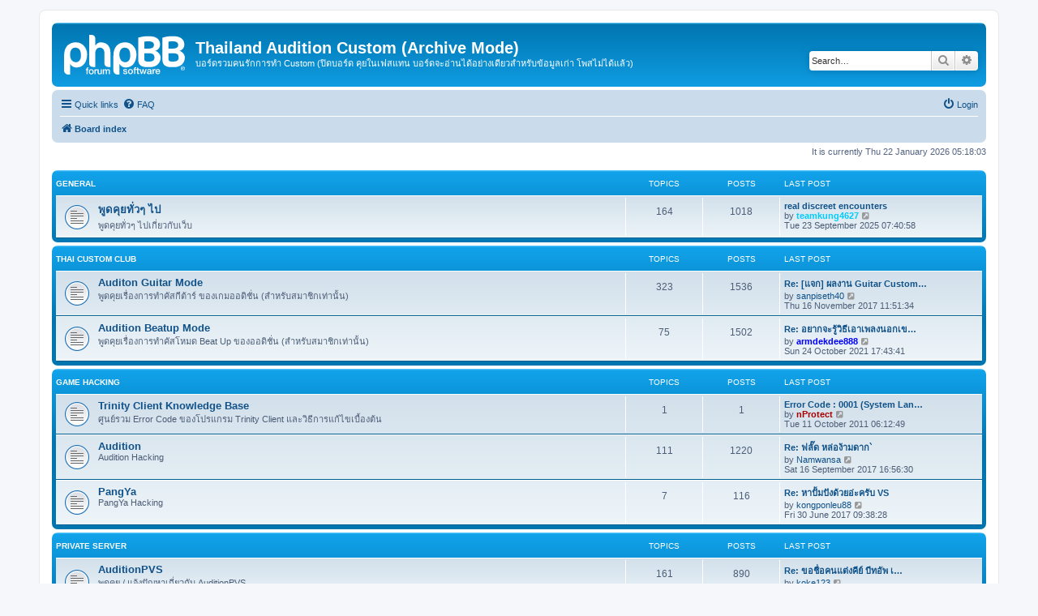

--- FILE ---
content_type: text/html; charset=UTF-8
request_url: https://custom.tah-club.com/index.php?sid=d363fd3864199acbfc4a952f437012c8
body_size: 5112
content:
<!DOCTYPE html>
<html dir="ltr" lang="en-gb">
<head>
<meta charset="utf-8" />
<meta http-equiv="X-UA-Compatible" content="IE=edge">
<meta name="viewport" content="width=device-width, initial-scale=1" />

<title>Thailand Audition Custom (Archive Mode) - Index page</title>


	<link rel="canonical" href="https://custom.tah-club.com/">

<!--
	phpBB style name: prosilver
	Based on style:   prosilver (this is the default phpBB3 style)
	Original author:  Tom Beddard ( http://www.subBlue.com/ )
	Modified by:
-->

<link href="./assets/css/font-awesome.min.css?assets_version=31" rel="stylesheet">
<link href="./styles/prosilver/theme/stylesheet.css?assets_version=31" rel="stylesheet">
<link href="./styles/prosilver/theme/en/stylesheet.css?assets_version=31" rel="stylesheet">




<!--[if lte IE 9]>
	<link href="./styles/prosilver/theme/tweaks.css?assets_version=31" rel="stylesheet">
<![endif]-->





</head>
<body id="phpbb" class="nojs notouch section-index ltr ">


<div id="wrap" class="wrap">
	<a id="top" class="top-anchor" accesskey="t"></a>
	<div id="page-header">
		<div class="headerbar" role="banner">
					<div class="inner">

			<div id="site-description" class="site-description">
		<a id="logo" class="logo" href="./index.php?sid=2fc9416f99f7326b69749cea68349770" title="Board index">
					<span class="site_logo"></span>
				</a>
				<h1>Thailand Audition Custom (Archive Mode)</h1>
				<p>บอร์ดรวมคนรักการทำ Custom (ปิดบอร์ด คุยในเฟสแทน บอร์ดจะอ่านได้อย่างเดียวสำหรับข้อมูลเก่า โพสไม่ได้แล้ว)</p>
				<p class="skiplink"><a href="#start_here">Skip to content</a></p>
			</div>

									<div id="search-box" class="search-box search-header" role="search">
				<form action="./search.php?sid=2fc9416f99f7326b69749cea68349770" method="get" id="search">
				<fieldset>
					<input name="keywords" id="keywords" type="search" maxlength="128" title="Search for keywords" class="inputbox search tiny" size="20" value="" placeholder="Search…" />
					<button class="button button-search" type="submit" title="Search">
						<i class="icon fa-search fa-fw" aria-hidden="true"></i><span class="sr-only">Search</span>
					</button>
					<a href="./search.php?sid=2fc9416f99f7326b69749cea68349770" class="button button-search-end" title="Advanced search">
						<i class="icon fa-cog fa-fw" aria-hidden="true"></i><span class="sr-only">Advanced search</span>
					</a>
					<input type="hidden" name="sid" value="2fc9416f99f7326b69749cea68349770" />

				</fieldset>
				</form>
			</div>
						
			</div>
					</div>
				<div class="navbar" role="navigation">
	<div class="inner">

	<ul id="nav-main" class="nav-main linklist" role="menubar">

		<li id="quick-links" class="quick-links dropdown-container responsive-menu" data-skip-responsive="true">
			<a href="#" class="dropdown-trigger">
				<i class="icon fa-bars fa-fw" aria-hidden="true"></i><span>Quick links</span>
			</a>
			<div class="dropdown">
				<div class="pointer"><div class="pointer-inner"></div></div>
				<ul class="dropdown-contents" role="menu">
					
											<li class="separator"></li>
																									<li>
								<a href="./search.php?search_id=unanswered&amp;sid=2fc9416f99f7326b69749cea68349770" role="menuitem">
									<i class="icon fa-file-o fa-fw icon-gray" aria-hidden="true"></i><span>Unanswered topics</span>
								</a>
							</li>
							<li>
								<a href="./search.php?search_id=active_topics&amp;sid=2fc9416f99f7326b69749cea68349770" role="menuitem">
									<i class="icon fa-file-o fa-fw icon-blue" aria-hidden="true"></i><span>Active topics</span>
								</a>
							</li>
							<li class="separator"></li>
							<li>
								<a href="./search.php?sid=2fc9416f99f7326b69749cea68349770" role="menuitem">
									<i class="icon fa-search fa-fw" aria-hidden="true"></i><span>Search</span>
								</a>
							</li>
					
										<li class="separator"></li>

									</ul>
			</div>
		</li>

				<li data-skip-responsive="true">
			<a href="/app.php/help/faq?sid=2fc9416f99f7326b69749cea68349770" rel="help" title="Frequently Asked Questions" role="menuitem">
				<i class="icon fa-question-circle fa-fw" aria-hidden="true"></i><span>FAQ</span>
			</a>
		</li>
						
			<li class="rightside"  data-skip-responsive="true">
			<a href="./ucp.php?mode=login&amp;redirect=index.php&amp;sid=2fc9416f99f7326b69749cea68349770" title="Login" accesskey="x" role="menuitem">
				<i class="icon fa-power-off fa-fw" aria-hidden="true"></i><span>Login</span>
			</a>
		</li>
						</ul>

	<ul id="nav-breadcrumbs" class="nav-breadcrumbs linklist navlinks" role="menubar">
				
		
		<li class="breadcrumbs" itemscope itemtype="https://schema.org/BreadcrumbList">

			
							<span class="crumb" itemtype="https://schema.org/ListItem" itemprop="itemListElement" itemscope><a itemprop="item" href="./index.php?sid=2fc9416f99f7326b69749cea68349770" accesskey="h" data-navbar-reference="index"><i class="icon fa-home fa-fw"></i><span itemprop="name">Board index</span></a><meta itemprop="position" content="1" /></span>

			
					</li>

		
					<li class="rightside responsive-search">
				<a href="./search.php?sid=2fc9416f99f7326b69749cea68349770" title="View the advanced search options" role="menuitem">
					<i class="icon fa-search fa-fw" aria-hidden="true"></i><span class="sr-only">Search</span>
				</a>
			</li>
			</ul>

	</div>
</div>
	</div>

	
	<a id="start_here" class="anchor"></a>
	<div id="page-body" class="page-body" role="main">
		
		
<p class="right responsive-center time">It is currently Thu 22 January 2026 05:18:03</p>



	
				<div class="forabg">
			<div class="inner">
			<ul class="topiclist">
				<li class="header">
										<dl class="row-item">
						<dt><div class="list-inner"><a href="./viewforum.php?f=3&amp;sid=2fc9416f99f7326b69749cea68349770">General</a></div></dt>
						<dd class="topics">Topics</dd>
						<dd class="posts">Posts</dd>
						<dd class="lastpost"><span>Last post</span></dd>
					</dl>
									</li>
			</ul>
			<ul class="topiclist forums">
		
	
	
	
			
					<li class="row">
						<dl class="row-item forum_read">
				<dt title="No unread posts">
										<div class="list-inner">
																		<a href="./viewforum.php?f=6&amp;sid=2fc9416f99f7326b69749cea68349770" class="forumtitle">พูดคุยทั่วๆ ไป</a>
						<br />พูดคุยทั่วๆ ไปเกี่ยวกับเว็บ												
												<div class="responsive-show" style="display: none;">
															Topics: <strong>164</strong>
													</div>
											</div>
				</dt>
									<dd class="topics">164 <dfn>Topics</dfn></dd>
					<dd class="posts">1018 <dfn>Posts</dfn></dd>
					<dd class="lastpost">
						<span>
																						<dfn>Last post</dfn>
																										<a href="./viewtopic.php?p=8194&amp;sid=2fc9416f99f7326b69749cea68349770#p8194" title="real discreet encounters" class="lastsubject">real discreet encounters</a> <br />
																	by <a href="./memberlist.php?mode=viewprofile&amp;u=117&amp;sid=2fc9416f99f7326b69749cea68349770" style="color: #00CCFF;" class="username-coloured">teamkung4627</a>																	<a href="./viewtopic.php?p=8194&amp;sid=2fc9416f99f7326b69749cea68349770#p8194" title="View the latest post">
										<i class="icon fa-external-link-square fa-fw icon-lightgray icon-md" aria-hidden="true"></i><span class="sr-only">View the latest post</span>
									</a>
																<br /><time datetime="2025-09-23T00:40:58+00:00">Tue 23 September 2025 07:40:58</time>
													</span>
					</dd>
							</dl>
					</li>
			
	
				</ul>

			</div>
		</div>
	
				<div class="forabg">
			<div class="inner">
			<ul class="topiclist">
				<li class="header">
										<dl class="row-item">
						<dt><div class="list-inner"><a href="./viewforum.php?f=4&amp;sid=2fc9416f99f7326b69749cea68349770">Thai Custom Club</a></div></dt>
						<dd class="topics">Topics</dd>
						<dd class="posts">Posts</dd>
						<dd class="lastpost"><span>Last post</span></dd>
					</dl>
									</li>
			</ul>
			<ul class="topiclist forums">
		
	
	
	
			
					<li class="row">
						<dl class="row-item forum_read">
				<dt title="No unread posts">
										<div class="list-inner">
																		<a href="./viewforum.php?f=7&amp;sid=2fc9416f99f7326b69749cea68349770" class="forumtitle">Auditon Guitar Mode</a>
						<br />พูดคุยเรื่องการทำคัสกีต้าร์ ของเกมออดิชั่น (สำหรับสมาชิกเท่านั้น)												
												<div class="responsive-show" style="display: none;">
															Topics: <strong>323</strong>
													</div>
											</div>
				</dt>
									<dd class="topics">323 <dfn>Topics</dfn></dd>
					<dd class="posts">1536 <dfn>Posts</dfn></dd>
					<dd class="lastpost">
						<span>
																						<dfn>Last post</dfn>
																										<a href="./viewtopic.php?p=8184&amp;sid=2fc9416f99f7326b69749cea68349770#p8184" title="Re: [แจก] ผลงาน Guitar Custom by cAtErPiLLaRz 02/10/54" class="lastsubject">Re: [แจก] ผลงาน Guitar Custom…</a> <br />
																	by <a href="./memberlist.php?mode=viewprofile&amp;u=4889&amp;sid=2fc9416f99f7326b69749cea68349770" class="username">sanpiseth40</a>																	<a href="./viewtopic.php?p=8184&amp;sid=2fc9416f99f7326b69749cea68349770#p8184" title="View the latest post">
										<i class="icon fa-external-link-square fa-fw icon-lightgray icon-md" aria-hidden="true"></i><span class="sr-only">View the latest post</span>
									</a>
																<br /><time datetime="2017-11-16T04:51:34+00:00">Thu 16 November 2017 11:51:34</time>
													</span>
					</dd>
							</dl>
					</li>
			
	
	
			
					<li class="row">
						<dl class="row-item forum_read">
				<dt title="No unread posts">
										<div class="list-inner">
																		<a href="./viewforum.php?f=8&amp;sid=2fc9416f99f7326b69749cea68349770" class="forumtitle">Audition Beatup Mode</a>
						<br />พูดคุยเรื่องการทำคัสโหมด Beat Up ของออดิชั่น (สำหรับสมาชิกเท่านั้น)												
												<div class="responsive-show" style="display: none;">
															Topics: <strong>75</strong>
													</div>
											</div>
				</dt>
									<dd class="topics">75 <dfn>Topics</dfn></dd>
					<dd class="posts">1502 <dfn>Posts</dfn></dd>
					<dd class="lastpost">
						<span>
																						<dfn>Last post</dfn>
																										<a href="./viewtopic.php?p=8193&amp;sid=2fc9416f99f7326b69749cea68349770#p8193" title="Re: อยากจะรู้วิธีเอาเพลงนอกเข้าไปเล่นในเกมครับ (โหมดธรรมดา)" class="lastsubject">Re: อยากจะรู้วิธีเอาเพลงนอกเข…</a> <br />
																	by <a href="./memberlist.php?mode=viewprofile&amp;u=193&amp;sid=2fc9416f99f7326b69749cea68349770" style="color: #0000FF;" class="username-coloured">armdekdee888</a>																	<a href="./viewtopic.php?p=8193&amp;sid=2fc9416f99f7326b69749cea68349770#p8193" title="View the latest post">
										<i class="icon fa-external-link-square fa-fw icon-lightgray icon-md" aria-hidden="true"></i><span class="sr-only">View the latest post</span>
									</a>
																<br /><time datetime="2021-10-24T10:43:41+00:00">Sun 24 October 2021 17:43:41</time>
													</span>
					</dd>
							</dl>
					</li>
			
	
				</ul>

			</div>
		</div>
	
				<div class="forabg">
			<div class="inner">
			<ul class="topiclist">
				<li class="header">
										<dl class="row-item">
						<dt><div class="list-inner"><a href="./viewforum.php?f=5&amp;sid=2fc9416f99f7326b69749cea68349770">Game Hacking</a></div></dt>
						<dd class="topics">Topics</dd>
						<dd class="posts">Posts</dd>
						<dd class="lastpost"><span>Last post</span></dd>
					</dl>
									</li>
			</ul>
			<ul class="topiclist forums">
		
	
	
	
			
					<li class="row">
						<dl class="row-item forum_read">
				<dt title="No unread posts">
										<div class="list-inner">
																		<a href="./viewforum.php?f=11&amp;sid=2fc9416f99f7326b69749cea68349770" class="forumtitle">Trinity Client Knowledge Base</a>
						<br />ศูนย์รวม Error Code ของโปรแกรม Trinity Client และวิธีการแก้ไขเบื้องต้น												
												<div class="responsive-show" style="display: none;">
															Topics: <strong>1</strong>
													</div>
											</div>
				</dt>
									<dd class="topics">1 <dfn>Topics</dfn></dd>
					<dd class="posts">1 <dfn>Posts</dfn></dd>
					<dd class="lastpost">
						<span>
																						<dfn>Last post</dfn>
																										<a href="./viewtopic.php?p=528&amp;sid=2fc9416f99f7326b69749cea68349770#p528" title="Error Code : 0001 (System Language Not Support)" class="lastsubject">Error Code : 0001 (System Lan…</a> <br />
																	by <a href="./memberlist.php?mode=viewprofile&amp;u=2&amp;sid=2fc9416f99f7326b69749cea68349770" style="color: #AA0000;" class="username-coloured">nProtect</a>																	<a href="./viewtopic.php?p=528&amp;sid=2fc9416f99f7326b69749cea68349770#p528" title="View the latest post">
										<i class="icon fa-external-link-square fa-fw icon-lightgray icon-md" aria-hidden="true"></i><span class="sr-only">View the latest post</span>
									</a>
																<br /><time datetime="2011-10-10T23:12:49+00:00">Tue 11 October 2011 06:12:49</time>
													</span>
					</dd>
							</dl>
					</li>
			
	
	
			
					<li class="row">
						<dl class="row-item forum_read">
				<dt title="No unread posts">
										<div class="list-inner">
																		<a href="./viewforum.php?f=9&amp;sid=2fc9416f99f7326b69749cea68349770" class="forumtitle">Audition</a>
						<br />Audition Hacking												
												<div class="responsive-show" style="display: none;">
															Topics: <strong>111</strong>
													</div>
											</div>
				</dt>
									<dd class="topics">111 <dfn>Topics</dfn></dd>
					<dd class="posts">1220 <dfn>Posts</dfn></dd>
					<dd class="lastpost">
						<span>
																						<dfn>Last post</dfn>
																										<a href="./viewtopic.php?p=8064&amp;sid=2fc9416f99f7326b69749cea68349770#p8064" title="Re: ฟลั๊ด หล่อง้ามดาก`" class="lastsubject">Re: ฟลั๊ด หล่อง้ามดาก`</a> <br />
																	by <a href="./memberlist.php?mode=viewprofile&amp;u=4931&amp;sid=2fc9416f99f7326b69749cea68349770" class="username">Namwansa</a>																	<a href="./viewtopic.php?p=8064&amp;sid=2fc9416f99f7326b69749cea68349770#p8064" title="View the latest post">
										<i class="icon fa-external-link-square fa-fw icon-lightgray icon-md" aria-hidden="true"></i><span class="sr-only">View the latest post</span>
									</a>
																<br /><time datetime="2017-09-16T09:56:30+00:00">Sat 16 September 2017 16:56:30</time>
													</span>
					</dd>
							</dl>
					</li>
			
	
	
			
					<li class="row">
						<dl class="row-item forum_read">
				<dt title="No unread posts">
										<div class="list-inner">
																		<a href="./viewforum.php?f=10&amp;sid=2fc9416f99f7326b69749cea68349770" class="forumtitle">PangYa</a>
						<br />PangYa Hacking												
												<div class="responsive-show" style="display: none;">
															Topics: <strong>7</strong>
													</div>
											</div>
				</dt>
									<dd class="topics">7 <dfn>Topics</dfn></dd>
					<dd class="posts">116 <dfn>Posts</dfn></dd>
					<dd class="lastpost">
						<span>
																						<dfn>Last post</dfn>
																										<a href="./viewtopic.php?p=7905&amp;sid=2fc9416f99f7326b69749cea68349770#p7905" title="Re: หาปั้มปังด้วยอ่ะครับ VS" class="lastsubject">Re: หาปั้มปังด้วยอ่ะครับ VS</a> <br />
																	by <a href="./memberlist.php?mode=viewprofile&amp;u=4886&amp;sid=2fc9416f99f7326b69749cea68349770" class="username">kongponleu88</a>																	<a href="./viewtopic.php?p=7905&amp;sid=2fc9416f99f7326b69749cea68349770#p7905" title="View the latest post">
										<i class="icon fa-external-link-square fa-fw icon-lightgray icon-md" aria-hidden="true"></i><span class="sr-only">View the latest post</span>
									</a>
																<br /><time datetime="2017-06-30T02:38:28+00:00">Fri 30 June 2017 09:38:28</time>
													</span>
					</dd>
							</dl>
					</li>
			
	
				</ul>

			</div>
		</div>
	
				<div class="forabg">
			<div class="inner">
			<ul class="topiclist">
				<li class="header">
										<dl class="row-item">
						<dt><div class="list-inner"><a href="./viewforum.php?f=13&amp;sid=2fc9416f99f7326b69749cea68349770">Private Server</a></div></dt>
						<dd class="topics">Topics</dd>
						<dd class="posts">Posts</dd>
						<dd class="lastpost"><span>Last post</span></dd>
					</dl>
									</li>
			</ul>
			<ul class="topiclist forums">
		
	
	
	
			
					<li class="row">
						<dl class="row-item forum_read">
				<dt title="No unread posts">
										<div class="list-inner">
																		<a href="./viewforum.php?f=14&amp;sid=2fc9416f99f7326b69749cea68349770" class="forumtitle">AuditionPVS</a>
						<br />พูดคุย / แจ้งปัญหาเกี่ยวกับ AuditionPVS<br>
<a href="http://www.aupvs.com" class="postlink">http://www.aupvs.com</a>												
												<div class="responsive-show" style="display: none;">
															Topics: <strong>161</strong>
													</div>
											</div>
				</dt>
									<dd class="topics">161 <dfn>Topics</dfn></dd>
					<dd class="posts">890 <dfn>Posts</dfn></dd>
					<dd class="lastpost">
						<span>
																						<dfn>Last post</dfn>
																										<a href="./viewtopic.php?p=6929&amp;sid=2fc9416f99f7326b69749cea68349770#p6929" title="Re: ขอชื่อคนแต่งคีย์ บีทอัพ เพลง Epik High - One lv6" class="lastsubject">Re: ขอชื่อคนแต่งคีย์ บีทอัพ เ…</a> <br />
																	by <a href="./memberlist.php?mode=viewprofile&amp;u=4681&amp;sid=2fc9416f99f7326b69749cea68349770" class="username">koke123</a>																	<a href="./viewtopic.php?p=6929&amp;sid=2fc9416f99f7326b69749cea68349770#p6929" title="View the latest post">
										<i class="icon fa-external-link-square fa-fw icon-lightgray icon-md" aria-hidden="true"></i><span class="sr-only">View the latest post</span>
									</a>
																<br /><time datetime="2016-05-18T07:17:11+00:00">Wed 18 May 2016 14:17:11</time>
													</span>
					</dd>
							</dl>
					</li>
			
				</ul>

			</div>
		</div>
		


	<form method="post" action="./ucp.php?mode=login&amp;sid=2fc9416f99f7326b69749cea68349770" class="headerspace">
	<h3><a href="./ucp.php?mode=login&amp;redirect=index.php&amp;sid=2fc9416f99f7326b69749cea68349770">Login</a></h3>
		<fieldset class="quick-login">
			<label for="username"><span>Username:</span> <input type="text" tabindex="1" name="username" id="username" size="10" class="inputbox" title="Username" autocomplete="username" /></label>
			<label for="password"><span>Password:</span> <input type="password" tabindex="2" name="password" id="password" size="10" class="inputbox" title="Password" autocomplete="current-password" /></label>
							<a href="/app.php/user/forgot_password?sid=2fc9416f99f7326b69749cea68349770">I forgot my password</a>
										<span class="responsive-hide">|</span> <label for="autologin">Remember me <input type="checkbox" tabindex="4" name="autologin" id="autologin" /></label>
						<input type="submit" tabindex="5" name="login" value="Login" class="button2" />
			<input type="hidden" name="redirect" value="./index.php?sid=2fc9416f99f7326b69749cea68349770" />
<input type="hidden" name="creation_time" value="1769033883" />
<input type="hidden" name="form_token" value="95477d7e09bee84ffd5ee3157fa6587c6dfc43b9" />

			
		</fieldset>
	</form>


	<div class="stat-block online-list">
		<h3>Who is online</h3>		<p>
						In total there are <strong>19</strong> users online :: 1 registered, 0 hidden and 18 guests (based on users active over the past 5 minutes)<br />Most users ever online was <strong>753</strong> on Fri 13 March 2020 06:02:55<br /> 
								</p>
	</div>



	<div class="stat-block statistics">
		<h3>Statistics</h3>
		<p>
						Total posts <strong>6294</strong> &bull; Total topics <strong>842</strong> &bull; Total members <strong>3683</strong> &bull; Our newest member <strong><a href="./memberlist.php?mode=viewprofile&amp;u=27285&amp;sid=2fc9416f99f7326b69749cea68349770" class="username">rosprosek</a></strong>
					</p>
	</div>


			</div>


<div id="page-footer" class="page-footer" role="contentinfo">
	<div class="navbar" role="navigation">
	<div class="inner">

	<ul id="nav-footer" class="nav-footer linklist" role="menubar">
		<li class="breadcrumbs">
									<span class="crumb"><a href="./index.php?sid=2fc9416f99f7326b69749cea68349770" data-navbar-reference="index"><i class="icon fa-home fa-fw" aria-hidden="true"></i><span>Board index</span></a></span>					</li>
		
				<li class="rightside">All times are <span title="Asia/Bangkok">UTC+07:00</span></li>
							<li class="rightside">
				<a href="./ucp.php?mode=delete_cookies&amp;sid=2fc9416f99f7326b69749cea68349770" data-ajax="true" data-refresh="true" role="menuitem">
					<i class="icon fa-trash fa-fw" aria-hidden="true"></i><span>Delete cookies</span>
				</a>
			</li>
														</ul>

	</div>
</div>

	<div class="copyright">
				<p class="footer-row">
			<span class="footer-copyright">Powered by <a href="https://www.phpbb.com/">phpBB</a>&reg; Forum Software &copy; phpBB Limited</span>
		</p>
						<p class="footer-row" role="menu">
			<a class="footer-link" href="./ucp.php?mode=privacy&amp;sid=2fc9416f99f7326b69749cea68349770" title="Privacy" role="menuitem">
				<span class="footer-link-text">Privacy</span>
			</a>
			|
			<a class="footer-link" href="./ucp.php?mode=terms&amp;sid=2fc9416f99f7326b69749cea68349770" title="Terms" role="menuitem">
				<span class="footer-link-text">Terms</span>
			</a>
		</p>
					</div>

	<div id="darkenwrapper" class="darkenwrapper" data-ajax-error-title="AJAX error" data-ajax-error-text="Something went wrong when processing your request." data-ajax-error-text-abort="User aborted request." data-ajax-error-text-timeout="Your request timed out; please try again." data-ajax-error-text-parsererror="Something went wrong with the request and the server returned an invalid reply.">
		<div id="darken" class="darken">&nbsp;</div>
	</div>

	<div id="phpbb_alert" class="phpbb_alert" data-l-err="Error" data-l-timeout-processing-req="Request timed out.">
		<a href="#" class="alert_close">
			<i class="icon fa-times-circle fa-fw" aria-hidden="true"></i>
		</a>
		<h3 class="alert_title">&nbsp;</h3><p class="alert_text"></p>
	</div>
	<div id="phpbb_confirm" class="phpbb_alert">
		<a href="#" class="alert_close">
			<i class="icon fa-times-circle fa-fw" aria-hidden="true"></i>
		</a>
		<div class="alert_text"></div>
	</div>
</div>

</div>

<div>
	<a id="bottom" class="anchor" accesskey="z"></a>
	<img class="sr-only" aria-hidden="true" src="&#x2F;app.php&#x2F;cron&#x2F;cron.task.core.tidy_search&#x3F;sid&#x3D;2fc9416f99f7326b69749cea68349770" width="1" height="1" alt="">
</div>

<script src="./assets/javascript/jquery-3.7.1.min.js?assets_version=31"></script>
<script src="./assets/javascript/core.js?assets_version=31"></script>



<script src="./styles/prosilver/template/forum_fn.js?assets_version=31"></script>
<script src="./styles/prosilver/template/ajax.js?assets_version=31"></script>



<script defer src="https://static.cloudflareinsights.com/beacon.min.js/vcd15cbe7772f49c399c6a5babf22c1241717689176015" integrity="sha512-ZpsOmlRQV6y907TI0dKBHq9Md29nnaEIPlkf84rnaERnq6zvWvPUqr2ft8M1aS28oN72PdrCzSjY4U6VaAw1EQ==" data-cf-beacon='{"version":"2024.11.0","token":"c4414655c4f1432f9b070fa56ef6617c","r":1,"server_timing":{"name":{"cfCacheStatus":true,"cfEdge":true,"cfExtPri":true,"cfL4":true,"cfOrigin":true,"cfSpeedBrain":true},"location_startswith":null}}' crossorigin="anonymous"></script>
</body>
</html>
